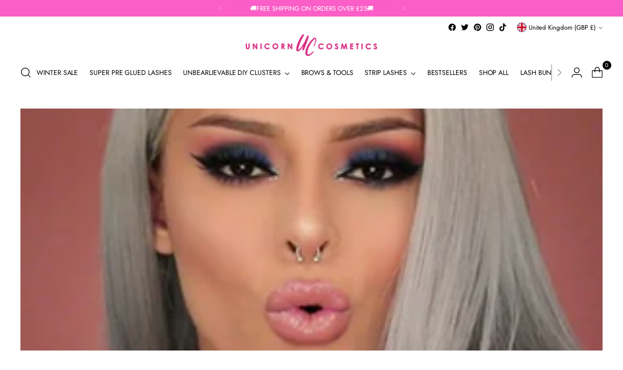

--- FILE ---
content_type: text/html; charset=utf-8
request_url: https://www.unicornlashes.co.uk/apps/reviews/articles?url=https:/www.unicornlashes.co.uk/blogs/watch-it/isabel-bedoya
body_size: 167
content:
[  { "@context":"http://schema.org", "@type":"BlogPosting", "@id": "https://unicorncosmetics.com/blogs/watch-it/isabel-bedoya#article_sp_schemaplus",   "author":   { "@type": "Person",   "name": "melissa wilson",  "description": "", "email": "customercare@unicorncosmetics.com",      "url": "https:\/\/unicorncosmetics.com\/search?type=article\u0026q=melissa+wilson"  }  ,   "creator":   { "@type": "Person",   "name": "melissa wilson",  "description": "", "email": "customercare@unicorncosmetics.com",      "url": "https:\/\/unicorncosmetics.com\/search?type=article\u0026q=melissa+wilson"  }  ,  "articleBody": "", "comment": [  ], "commentCount": " 0", "dateCreated":"2017-08-03T14:12:27Z", "dateModified":"2017-12-18T13:36:45Z", "datePublished":"2017-08-03T14:12:00Z",  "description":"wlyuWCGzikQ",  "headline":"Isabel Bedoya",  "image": { "@type":"ImageObject", "width":"355", "height":"369",  "url":"https://www.unicornlashes.co.uk/cdn/shop/articles/b1_58ec08b4-34d8-453e-888b-dd5b94692d8b.png?v=1501765947&width=500"  },  "keywords": [  ], "mainEntityOfPage": { "@type": "WebPage", "@id": "https://unicorncosmetics.com/blogs/watch-it/isabel-bedoya#webpage_sp_schemaplus" }, "publisher": { "@type": "Organization",  "name": "Unicorn Cosmetics" },   "thumbnailUrl": "https://www.unicornlashes.co.uk/cdn/shop/articles/b1_58ec08b4-34d8-453e-888b-dd5b94692d8b.png?v=1501765947&width=200",   "url":"https://unicorncosmetics.com/blogs/watch-it/isabel-bedoya" }      ,{ "@context": "http://schema.org", "@type": "BreadcrumbList", "name": "Unicorn Cosmetics Breadcrumbs Schema by SchemaPlus", "itemListElement": [ { "@type": "ListItem", "position": 1, "item": { "@id": "https://unicorncosmetics.com/blogs/watch-it", "name": "Watch it" } }, { "@type": "ListItem", "position": 2, "item": { "@id": "https://unicorncosmetics.com/blogs/watch-it/isabel-bedoya", "name": "Isabel Bedoya" } } ] }  ]

--- FILE ---
content_type: text/css
request_url: https://www.unicornlashes.co.uk/cdn/shop/t/121/assets/custom.css?v=177695105898135892011766942033
body_size: 2094
content:
.cusotmbtfont{font-family:JFAutumnFair;font-family:quicksandregular;font-family:JFWinterFair;font-family:MindBlowingBold-Bold;font-family:BlackDiamond;font-family:LauraHellaw;font-family:KGHAPPY;font-family:Mega-Fresh;font-weight:lighter}.fs-heading-3-base{font-family:mega-fresh;text-transform:none;font-weight:500;font-size:46px}.featured-collection-slider__meta.carousel__navigation-wrapper{display:block}h2.newsletter__block-content-heading.ff-heading.fs-heading-2-base.section-blocks__heading{font-family:quicksandregular;font-weight:100;font-size:35px}.newsletter__inner{padding:20px}.newsletter__signup-button button.btn.btn--overlay.btn--full.btn--primary{color:#fff}.newsletter__signup-button .btn.btn--primary.btn--overlay:before{background-color:#000;color:#fff}.nps-submission-modal{display:none!important}h2.rich-text__heading.ff-heading.fs-heading-3-base.section-blocks__heading{font-weight:lighter}.stamped-header-title{font-family:Mega-Fresh;font-weight:lighter;font-size:45px!important}.product-rating__stars svg{fill:#ffd200!important;color:#ffd200!important}h2.rich-text__heading.ff-heading.fs-heading-3-base.section-blocks__heading,h2.recommended-products__heading.ff-heading.fs-heading-3-base.section-introduction__heading{font-size:4em}.cbb-frequently-bought-container.cbb-desktop-view{max-width:1400px;margin:0 auto}.product-item__text span.stamped-badge-caption{font-size:13px}.quick-product--left .product__media-item{max-height:400px;overflow:scroll}.product__color-swatches--inner button{width:auto!important;padding:0 7px}.product__meta .product__policies.rte,.product__meta .store-availability-container__wrapper{display:none}.easylockdown-content{min-height:800px}.embedsocial-hashtag{background:#ffb7ea}video::-webkit-media-controls-panel,video::-webkit-media-controls,video::-webkit-media-controls-overlay-play-button{opacity:0;pointer-events:none;transition:opacity .3s}video::-moz-media-controls{opacity:0;transition:opacity .3s}.video__video.video:hover video::-moz-media-controls{opacity:1}video::-ms-media-controls{opacity:0;transition:opacity .3s}.video__video-wrapper.video-wrapper:hover video::-ms-media-controls{opacity:1}.template-index #shopify-section-template--24781513785719__e7e95b40-92d2-4f26-a7f1-d894f8896ca1 .section .shopnow{font-family:Futura,sans-serif!important;background:#ffb7ea;text-align:center;color:#fff;font-size:30px;text-transform:uppercase;padding:20px 10px;letter-spacing:4px}.template-index #shopify-section-template--24781513785719__1655855558c1ac2348 h2.featured-collection-slider__heading{color:#fb5ec6;font-size:70px;text-align:center}.template-index .featured-collection-slider__navigation-list{width:100%;gap:20px}.template-index .featured-collection-slider__navigation-list li{width:32.3%;margin:0}.template-index .featured-collection-slider__navigation-list li button{width:100%;background:#dcbaf7;border:none;padding:10px}.template-index .featured-collection-slider__navigation-list li button span.ff-heading{font-size:30px;text-transform:uppercase;font-family:Futura,sans-serif!important;color:#fff;letter-spacing:2px;font-weight:300}.template-index .featured-collection-slider__navigation-list-item.selected .indicator,.featured-collection-slider__navigation-list-item .indicator{display:none;margin:0}.template-index .carousel__navigation-buttons{position:absolute;top:50%;transform:translateY(-50%);z-index:9;width:93%;justify-content:space-between}.template-index .carousel__navigation-buttons .carousel__navigation-button{background:#dcbaf7;padding:16px;color:#fff;border-radius:50%}.template-index .product-item__meta p.product-item__price{background:#ffb8ec;border-radius:4px;font-weight:700}.template-index .product-item--border-on-hover .product-item__inner .product-item__hover-container{border:1px solid transparent!important}.template-index #shopify-section-template--24781513785719__video_tMxXNc .video.section{margin-top:40px;max-width:100%!important;padding:0!important}.template-index .play-button-block__inner{background:#ff00a8;border:2px solid #fff;position:absolute;top:100px;left:0}.template-index .home-first-hero .image-hero__text-container-heading{color:#473142;font-size:32px;font-family:Futura,sans-serif!important;text-transform:uppercase;font-weight:bolder;letter-spacing:2px;text-shadow:1px 2px #7a10566b}.home-first-hero-44 h2.image-hero__text-container-heading.ff-heading.fs-heading-display-3.section-blocks__heading{color:#473142;font-size:30px;font-family:Futura,sans-serif!important;text-transform:uppercase;font-weight:bolder;letter-spacing:2px;text-shadow:1px 2px #7a10566b}.template-index .home-first-hero .image-hero__text-container-accent{color:#473142}.template-index .home-first-hero .image-hero__image img{width:auto}.template-index .home-first-hero .image-hero__text-container-accent{font-size:23px;margin-top:18px}.image-hero.home-first-hero .image-hero__text-container{max-width:700px;margin-right:75px}.home-first-hero-44 p.image-hero__text-container-accent.fs-accent.section-blocks__accent{font-size:23px;margin-top:18px;color:#473142}.template-index .home-first-hero img.image__img{width:85%;padding-left:12%}.template-index .home-first-hero .image-hero__text-container-wrapper{margin-right:45px}#shopify-section-template--24781513785719__image_hero_Tp3NFA .home-first-hero img.image__img{width:100%;padding-left:0}.template-index .section .shopnow{font-family:Futura,sans-serif!important;background:#ffb7ea;text-align:center;color:#fff;font-size:30px;text-transform:uppercase;padding:13px;letter-spacing:4px}.template-index #shopify-section-template--24781513785719__16548772614c49ba39 h2.featured-collection-slider__heading{color:#fb5ec6;font-size:70px;text-align:center}.template-index #shopify-section-template--24781513785719__image_with_text_split_wkFEhM .image-with-text-split__inner{max-width:1440px;padding-left:20px;padding-right:20px}.template-index #shopify-section-template--24781513785719__image_with_text_split_wkFEhM .image-with-text-split__text-container{text-align:right}.template-index #shopify-section-template--24781513785719__image_with_text_split_wkFEhM .image-with-text-split__text-container-inner h2:first-child{color:#473142;font-size:32px;font-family:Futura,sans-serif!important;text-transform:uppercase;letter-spacing:2px;text-shadow:1px 2px #7a10566b}.template-index #shopify-section-template--24781513785719__image_with_text_split_wkFEhM .image-with-text-split__text-container-inner h2:nth-child(2){color:#392034;font-size:20px;font-family:Futura,sans-serif!important;text-transform:uppercase;font-weight:400}.template-index #shopify-section-template--24781513785719__image_with_text_split_wkFEhM .image-with-text-split__text-container-inner .ff-body p{color:#212020;font-size:16px}.template-index #shopify-section-template--24781513785719__image_with_text_split_wkFEhM .image-with-text-split__text-container-inner h2:last-child{color:#392034;font-family:Futura,sans-serif!important;font-size:16px;text-transform:uppercase;max-width:298px;font-weight:400;margin-left:auto}#shopify-section-template--24781513785719__custom_liquid_bLxdPJ .es-widget-header-details-title p{color:#fb5ec6!important;font-size:70px!important;text-align:center!important;font-family:mega-fresh!important}#shopify-section-template--24781513785719__fd17d74f-8b95-483c-a300-e7ccf5996932 .gallery-carousel,#shopify-section-template--24781513785719__rich_text_NcYMQL .rich-text.animation.animation--rich-text{width:100%;max-width:100%}#shopify-section-template--24781513785719__rich_text_NcYMQL .rich-text.animation.animation--rich-text{padding-bottom:0;padding-top:60px}#shopify-section-template--24781513785719__rich_text_NcYMQL .rich-text.animation.animation--rich-text .ff-subheading{font-family:Futura,sans-serif!important;font-size:28px;color:#392034;font-weight:800;letter-spacing:4px;padding-right:1%;text-shadow:1px 2px rgba(134,94,164,.3)}#shopify-section-template--24781513785719__custom_liquid_bLxdPJ{margin-bottom:-40px}#shopify-section-template--24781513785719__multi_column_pDDLAE h2.fs-heading-3-base{color:#fb5ec6!important;font-size:150px;text-align:center!important;font-family:mega-fresh!important;letter-spacing:2px;text-shadow:-6px -2px #d4a6f2,0px 1px #d4a6f2;transform:translateY(-9px) rotate(-3deg);margin-top:-2%;margin-bottom:-2%}#shopify-section-template--24781513785719__image_hero_PfXrci{background:#eee0f7}.section.section--divider-solid:before{border:none!important;box-shadow:none!important}#shopify-section-template--24781513785719__multi_column_pDDLAE .multi-column__grid-item-icon-wrapper{min-height:60px}#shopify-section-template--24781513785719__multi_column_pDDLAE .multi-column__subheading p{font-family:Futura,sans-serif!important;font-size:28px;color:#392034;font-weight:800;letter-spacing:4px;text-transform:uppercase;padding-right:2%;margin-top:-13px;text-shadow:1px 2px rgba(134,94,164,.3)}.featured-collection-slider__inner .fs-heading-4-base{font-family:Futura;text-transform:uppercase}@media (max-width: 1100px){.image-hero.home-first-hero .image-hero__text-container{margin-right:0}}@media (max-width:1280px){.template-index .featured-collection-slider__navigation-list li{width:32.1%}}@media only screen and (min-width: 768px) and (max-width: 1024px){#shopify-section-template--24781513785719__multi_column_pDDLAE .multi-column__subheading p{font-size:22px;letter-spacing:2px;padding-right:8%}.template-index #shopify-section-template--24781513785719__multi_column_pDDLAE h2.fs-heading-3-base{font-size:105px;text-shadow:-4px -2px #d4a6f2,0px 1px #d4a6f2;margin-top:-3%}#shopify-section-template--24781513785719__rich_text_NcYMQL .rich-text.animation.animation--rich-text .ff-subheading{font-size:22px;letter-spacing:3px;padding-right:1%}}.template-index .product-item p.product-item__price{margin-top:auto}.template-index .product-item .product-item__text.ta-c{display:flex;flex-direction:column;justify-content:space-between;height:100%}.template-index .product-item .product-info{flex-grow:1;display:flex;flex-direction:column;justify-content:space-between;min-height:80px}#shopify-section-template--24781513785719__image_hero_9qCfUC .section-blocks__mobile_img.flutter img{display:none}@media (max-width: 767px){.ff-body.product-item__product-title.fs-product-card-title{display:-webkit-box;-webkit-line-clamp:2;-webkit-box-orient:vertical;overflow:hidden;text-overflow:ellipsis}.featured-collection-slider__inner .fs-heading-4-base{font-size:16px}.template-index #shopify-section-template--24781513785719__image_with_text_split_wkFEhM .image-with-text-split__text-container-inner h2:first-child{font-size:25px}#shopify-section-template--24781513785719__multi_column_pDDLAE{margin-bottom:-8%}.template-index #shopify-section-template--24781513785719__rich_text_NcYMQL .rich-text__subheading.ff-subheading.fs-heading-5-base.section-blocks__subheading{margin-top:-4%}#shopify-section-template--24781513785719__image_hero_PfXrci .image-hero__image.image-hero__image--mobile{margin-top:-5%}.template-index #shopify-section-template--24781513785719__multi_column_pDDLAE h2.fs-heading-3-base{font-size:48px;margin-top:-6%;margin-bottom:-5%}.template-index #shopify-section-template--24781513785719__image_hero_9qCfUC{margin-top:-16px;margin-bottom:0}.template-index #shopify-section-template--24781513785719__video_MRXXWg{margin-top:-27px}.template-index #shopify-section-template--24781513785719__video_tMxXNc{margin-top:-32px}.template-index #shopify-section-template--24781513785719__image_with_text_split_wkFEhM{padding:0;margin-top:0;margin-bottom:-8px}.template-index #shopify-section-template--24781513785719__image_with_text_split_wkFEhM .image-with-text-split__text-container{padding-top:0;margin-top:-4px}.template-index #shopify-section-template--24781513785719__image_with_text_split_wkFEhM .image-with-text-split__inner{padding-bottom:0}.template-index #shopify-section-template--24781513785719__custom_liquid_bLxdPJ .section{margin-bottom:-40px}.template-index #shopify-section-template--24781513785719__1655855558c1ac2348{margin-bottom:-22px}.template-index #shopify-section-template--24781513785719__video_MRXXWg .video__inner:after,.template-index #shopify-section-template--24781513785719__video_tMxXNc .video__inner:after{left:-45px;width:120%}.template-index .product-item__inner p.product-item__price{padding:0}.multi-column__grid-item-icon-wrapper+.multi-column__grid-item-text-container{text-align:center}#shopify-section-template--24781513785719__multi_column_pDDLAE .multi-column__grid-item-icon-wrapper{display:flex;justify-content:center;margin-bottom:-8%}#shopify-section-template--24781513785719__multi_column_pDDLAE .image.multi-column__grid-item-icon.animation--lazy-load.loaded .image__img{width:75%}.product-item__price{display:flex;flex-direction:column;justify-content:center;min-height:48px;text-align:center}.product-item__price .t-subdued{display:block;*/ font-size: .9em;color:#888}#shopify-section-template--24781513785719__image_hero_9qCfUC .image-hero__image-container{display:none}#shopify-section-template--24781513785719__image_hero_9qCfUC .section-blocks__mobile_img.flutter img{padding:0 40px;display:block;width:85%;margin-top:30px}.template-index .home-first-hero .image-hero__text-container-accent{font-size:20px}.image-with-text-split__inner{display:flex;flex-direction:column-reverse}.image-with-text-split__text-container{margin-bottom:27px}.image-with-text-split__image-container{width:85%}.template-index .home-first-hero .image-hero__text-container-heading{font-size:25px}.video__video.video{height:400px}#shopify-section-template--24781513785719__image_hero_9qCfUC .home-first-hero .image-hero__text-container-wrapper,.image-hero.home-first-hero .image-hero__text-container{margin-right:0}.template-index .product-item .product-info{min-height:100px}.template-index #shopify-section-template--24781513785719__image_hero_9qCfUC .image-hero__inner{padding:0}.template-index #shopify-section-template--24781513785719__image_hero_9qCfUC .home-first-hero .image-hero__text-container-wrapper{padding:20px 0}#shopify-section-template--24781513785719__multi_column_pDDLAE h2.fs-heading-3-base{text-shadow:-2px -2px #d4a6f2,0px 1px #d4a6f2}#shopify-section-template--24781513785719__multi_column_pDDLAE .multi-column__subheading p{font-family:Futura,sans-serif!important;font-size:13px;color:#392034;font-weight:800;letter-spacing:1px;padding-right:0%;margin-top:0;text-shadow:0px 2px rgba(134,94,164,.3)}#shopify-section-template--24781513785719__rich_text_NcYMQL .rich-text.animation.animation--rich-text .ff-subheading{font-family:Futura,sans-serif!important;font-size:13px;color:#392034;font-weight:800;letter-spacing:1px;padding-right:1%;text-shadow:0px 2px rgba(134,94,164,.3)}}#shopify-section-template--24781513785719__image_hero_9qCfUC .image-hero__inner{max-width:1600px;margin:0 auto;padding:80px 40px}#shopify-section-template--24781513785719__image_with_text_split_wkFEhM{max-width:970px;margin:0 auto -12px;padding:30px 0}#shopify-section-template--24781513785719__image_with_text_split_wkFEhM .image-with-text-split__text-container{padding:0}#shopify-section-template--24781513785719__image_hero_9qCfUC .home-first-hero img.image__img{width:60%}#shopify-section-template--24781513785719__image_hero_9qCfUC .home-first-hero .image-hero__text-container-wrapper{margin-right:40px;padding:80px 108px}#shopify-section-template--24781513785719__image_with_text_split_wkFEhM .image-with-text-split__inner{padding-top:40px;padding-bottom:20px}#shopify-section-template--24781513785719__image_hero_9qCfUC{padding-top:0;padding-bottom:0;margin-top:-50px;margin-bottom:-50px}#shopify-section-template--24781513785719__video_tMxXNc{margin-top:14px}#shopify-section-template--24781513785719__image_with_text_split_wkFEhM .image-with-text-split__text-container p a{background:#ffb8ec;border-radius:4px;font-weight:500;padding:13px 20px;text-decoration:none;font-size:17px}@media (min-width: 960px){#shopify-section-template--24781513785719__image_with_text_split_wkFEhM .image-with-text-split__image-container{width:45%}}#shopify-section-template--24781513785719__image_hero_9qCfUC .image-hero__text-container-text a{background:#ffb8ec;border-radius:4px;font-weight:500;padding:13px 20px;text-decoration:none}#shopify-section-template--24781513785719__image_with_text_split_wkFEhM .image-with-text-split__text-container-text:last-child p{font-size:20px!important;text-transform:uppercase;color:#392034!important}section .video.video--has-video{margin-top:40px;max-width:100%!important;padding:0!important}.header__links-list.fs-navigation-base li a{font-size:14px}#shopify-section-template--24781513785719__16548772614c49ba39{margin-bottom:15px}.template-index .product-item__swatch-count{display:none}#shopify-section-template--24781513785719__rich_text_NcYMQL .rich-text__subheading.ff-subheading.fs-heading-5-base.section-blocks__subheading{padding-top:3px}.video__inner:before{position:absolute;top:0;left:0;content:"";width:100%;height:100%;background:#22141480;z-index:1}#shopify-section-template--24781513785719__video_tMxXNc .video__inner:after{position:absolute;top:0;left:0;content:"";width:100%;height:100%;background:url(/cdn/shop/files/vd_tx1.png?v=1747135398) no-repeat center center;background-size:100%;z-index:2}#shopify-section-template--24781513785719__video_MRXXWg .video__inner:after{position:absolute;top:0;left:0;content:"";width:100%;height:100%;background:url(/cdn/shop/files/vd_tx2.png?v=1747135398) no-repeat center center;background-size:100%;z-index:2}#shopify-section-template--24781513785719__custom_liquid_bLxdPJ .section{max-width:100%;padding-left:0;padding-right:0}#shopify-section-template--24781513785719__image_with_text_split_wkFEhM .section-blocks__mobile_img{display:none}@media (max-width:767px){#shopify-section-template--24781513785719__image_with_text_split_wkFEhM .image-with-text-split__image-container{display:none}#shopify-section-template--24781513785719__image_with_text_split_wkFEhM .section-blocks__mobile_img{display:block}}
/*# sourceMappingURL=/cdn/shop/t/121/assets/custom.css.map?v=177695105898135892011766942033 */


--- FILE ---
content_type: text/css
request_url: https://www.unicornlashes.co.uk/cdn/shop/t/121/assets/custombtfont.css?v=112028648788367709941766942033
body_size: 676886
content:
/** Shopify CDN: Minification failed

Line 16:30 Expected identifier but found whitespace
Line 111:22 Expected identifier but found whitespace
Line 136:16 Expected identifier but found whitespace
Line 238:35 Expected identifier but found whitespace
Line 242:35 Expected identifier but found whitespace
Line 246:35 Expected identifier but found whitespace
Line 250:35 Expected identifier but found whitespace
Line 266:52 Expected identifier but found whitespace
Line 284:52 Expected identifier but found whitespace
Line 318:29 Expected identifier but found whitespace
... and 76 more hidden warnings

**/
iframe#facebook-jssdk-iframe : empty {
  display : none
}
/* @font-face {
  font-family : quicksandregular;
  src : url(quicksand-regular-webfont.eot);
  src : url(quicksand-regular-webfont.eot?#iefix) format("embedded-opentype"), url(quicksand-regular-webfont.woff2) format("woff2"), url(quicksand-regular-webfont.woff) format("woff"), url(quicksand-regular-webfont.svg#quicksandregular) format("svg");
  font-weight : 400;
  font-style : normal
}
@font-face {
  font-family : quicksandbold;
  src : url(quicksand-bold-webfont.eot);
  src : url(quicksand-bold-webfont.eot?#iefix) format("embedded-opentype"), url(quicksand-bold-webfont.woff2) format("woff2"), url(quicksand-bold-webfont.woff) format("woff"), url(quicksand-bold-webfont.svg#quicksandbold) format("svg");
  font-weight : 400;
  font-style : normal
}
@font-face {
  font-family : Quicksand-Medium;
  src : url(Quicksand-Medium.eot?#iefix) format("embedded-opentype"), url(Quicksand-Medium.woff) format("woff"), url(Quicksand-Medium.ttf) format("truetype"), url(Quicksand-Medium.svg#Quicksand-Medium) format("svg");
  font-weight : 400;
  font-style : normal
}
@font-face {
  font-family : JFAutumnFair;
  src : url(JFAutumnFair.eot?#iefix) format("embedded-opentype"), url(JFAutumnFair.woff) format("woff"), url(JFAutumnFair.ttf) format("truetype"), url(JFAutumnFair.svg#JFAutumnFair) format("svg");
  font-weight : 400;
  font-style : normal
}
@font-face {
  font-family : JFWinterFair;
  src : url(JFWinterFair.eot?#iefix) format("embedded-opentype"), url(JFWinterFair.woff) format("woff"), url(JFWinterFair.ttf) format("truetype"), url(JFWinterFair.svg#JFWinterFair) format("svg");
  font-weight : 400;
  font-style : normal
}
@font-face {
  font-family : JFSpringFair;
  src : url(JFSpringFair.eot?#iefix) format("embedded-opentype"), url(JFSpringFair.woff) format("woff"), url(JFSpringFair.ttf) format("truetype"), url(JFSpringFair.svg#JFSpringFair) format("svg");
  font-weight : 400;
  font-style : normal
}
@font-face {
  font-family : MindBlowingBold-Bold;
  src : url(MindBlowingBold-Bold.eot?#iefix) format("embedded-opentype"), url(MindBlowingBold-Bold.woff) format("woff"), url(MindBlowingBold-Bold.ttf) format("truetype"), url(MindBlowingBold-Bold.svg#MindBlowingBold-Bold) format("svg");
  font-weight : 400;
  font-style : normal
}
@font-face {
  font-family : BlackDiamond;
  src : url(BlackDiamond.eot?#iefix) format("embedded-opentype"), url(BlackDiamond.woff) format("woff"), url(BlackDiamond.ttf) format("truetype"), url(BlackDiamond.svg#BlackDiamond) format("svg");
  font-weight : 400;
  font-style : normal
}
@font-face {
  font-family : aliensandcows;
  src : url(aliensandcows.eot?#iefix) format("embedded-opentype"), url(aliensandcows.woff) format("woff"), url(aliensandcows.ttf) format("truetype"), url(aliensandcows.svg#aliensandcows) format("svg");
  font-weight : 400;
  font-style : normal
}
@font-face {
  font-family : LauraHellaw;
  src : url(LauraHellaw.eot?#iefix) format("embedded-opentype"), url(LauraHellaw.woff) format("woff"), url(LauraHellaw.ttf) format("truetype"), url(LauraHellaw.svg#LauraHellaw) format("svg");
  font-weight : 400;
  font-style : normal
}
@font-face {
  font-family : Roundabout-Regular;
  src : url(Roundabout-Regular.eot?#iefix) format("embedded-opentype"), url(Roundabout-Regular.woff) format("woff"), url(Roundabout-Regular.ttf) format("truetype"), url(Roundabout-Regular.svg#Roundabout-Regular) format("svg");
  font-weight : 400;
  font-style : normal
}
@font-face {
  font-family : KGHAPPY;
  src : url(KGHAPPY.eot?#iefix) format("embedded-opentype"), url(KGHAPPY.woff) format("woff"), url(KGHAPPY.ttf) format("truetype"), url(KGHAPPY.svg#KGHAPPY) format("svg");
  font-weight : 400;
  font-style : normal
}
@font-face {
  font-family : Raleway-SemiBold;
  src : url(Raleway-SemiBold.eot?#iefix) format("embedded-opentype"), url(Raleway-SemiBold.woff) format("woff"), url(Raleway-SemiBold.ttf) format("truetype"), url(Raleway-SemiBold.svg#Raleway-SemiBold) format("svg");
  font-weight : 400;
  font-style : normal
} */


@font-face {
  font-family : Mega-Fresh;
  /* src : url(mega_fresh-webfont.eot); */
  src : url(mega_fresh-webfont.eot?#iefix) format("embedded-opentype"), url(mega_fresh-webfont.woff2) format("woff2"), url(mega_fresh-webfont.woff) format("woff"), url(Megafresh.ttf) format("truetype");
  font-weight : 400;
  font-style : normal
}
/* body {
  font-weight : 500
} */
  header.coverheader : before {
  content : "";
  width : 100%;
  height : 66.1%;
  position : absolute;
  top : 0
}
.copy_right_div>img {
  max-width : 50px!important
}
.coverheader {
  background : none
}
.scrollheader .nav-container #main-nav>li.active_menu>a {
  color : #ef4579!important
}
.spr-review, .spr-form {
  border : 0!important
}
#cart_div li {
  display : inline-block;
  float : right;
  margin : 0 14px;
  position : relative
}
  #cart_div>li : last-child {
  margin-right : 0
}
#cart_div li.search_icon {
  margin-left : 0!important
}
.account-icon img {
  display : block;
  margin : 0 auto
}
.account-icon li span, .account-icon select#currencies {
  font-size : 14px;
  font-weight : 400;
  position : relative
}
p.CartCount {
  color : #000;
  font-size : 9px;
  left : 0;
  position : absolute;
  right : 0;
  top : 5px
}
#logo img {
  padding : 15px 0;
  position : relative;
  top : 0;
  vertical-align : middle
}
#logo img {
  z-index : 1
}
.account-icon {
  align-items : flex-end;
  display : flex;
  float : right;
  justify-content : flex-end;
  padding : 24px 0 0
}
ul#main-nav {
  padding : 27px 0 0
}
footer {
  float : left;
  width : 100%
}
.delivery_info p {
  letter-spacing : 1px;
  line-height : 25px;
  max-width : 234px;
  margin-top : 27px
}
.copy_right_div {
  border-top : #c9c9c9 solid 1px;
  float : left;
  width : 100%;
  text-align : center;
  padding : 13px 0 0
}
.join_the_gang {
  background-color : #c9ff00;
  background-image : none!important
}
.join_the_gang {
  float : left;
  width : 100%;
  padding : 0 0 17px
}
.join_gang_img {
  text-align : center;
  display : block;
  margin : 0 auto
}
.join_the_gang h2 {
  text-align : center;
  font-size : 14px;
  letter-spacing : 0px;
  color : #000;
  padding : 3px 0 13px
}
.join_the_gang #contact_form div {
  display : flex;
  margin : 0 auto;
  max-width : 534px;
  width : 100%
}
.join_the_gang #newsletter_text {
  height : 48px;
  color : #000;
  font-size : 12px;
  appearance : none;-webkit-appearance : none;
  letter-spacing : .5px;
  text-transform : capitalize
}
.join_the_gang #newsletter_submit {
  height : 48px;
  width : 84px;
  background : #fff;
  border : 0;
  appearance : none;-webkit-appearance : none;
  padding : 0
}
  .join_the_gang #newsletter_text : :-webkit-input-placeholder {
  color : #000;
  opacity : 1
}
  .join_the_gang #newsletter_text : :-moz-placeholder {
  color : #000;
  opacity : 1
}
  .join_the_gang #newsletter_text : -ms-input-placeholder {
  color : #000;
  opacity : 1
}
  .join_the_gang #newsletter_text : -moz-placeholder {
  color : #000;
  opacity : 1
}
.mailing-list-footer {
  position : relative
}
.newsletter_smile {
  float : right;
  position : absolute;
  right : 0;
  top : 64px
}
#product-photos .bx-wrapper .bx-controls-direction a {
  position : static
}
  #product-photos .bx-controls-direction a.bx-next : after {
  background : #0000 url(right_arrow1.svg?v=123) no-repeat scroll 0 0 / 18px auto;
  color : #000;
  content : "\f107";
  font-family : FontAwesome;
  font-size : 0;
  height : 32px;
  line-height : 32px;
  position : absolute;
  right : -30px;
  text-align : center;
  top : 50%;
  transform : translateY(-50%);
  left : auto;
  margin : 0!important;
  width : 32px;
  background-position : right 0
}
  #product-photos .bx-controls-direction a.bx-prev : after {
  background-position : left 0;
  background : #0000 url(left_arrow1.svg?v=123) no-repeat scroll 0 0 / 18px auto;
  color : #000;
  content : "\f107";
  font-family : FontAwesome;
  font-size : 0;
  height : 32px;
  line-height : 32px;
  position : absolute;
  left : -31px;
  text-align : center;
  margin : 0!important;
  top : 50%;
  transform : translateY(-50%);
  width : 32px
}
#thumbnail-gallery .slide {
  align-items : center;
  display : flex;
  justify-content : center;
  margin : 0 10px
}
#thumbnail-gallery .active {
  background : none
}
#thumbnail-gallery .slide .clicker-thumb {
  width : 88px;-webkit-transform : scale(.5);-ms-transform : scale(.5);
  transform : scale(.5);-webkit-transition : -webkit-transform .2s ease;
  transition : transform .2s ease
}
.additional-checkout-button {
  max-width : 96%!important
}
  #thumbnail-gallery .slide : hover .clicker-thumb {
  -webkit-transform : scale(1);-ms-transform : scale(1);
  transform : scale(1)
}
#thumbnail-gallery .clicker-thumb.active {
  -webkit-transform : scale(1) !;-ms-transform : scale(1);
  transform : scale(1)
}
#thumbnail-gallery .bx-wrapper .bx-controls-direction a.disabled {
  display : inline-block
}
.product-quick-view #thumbnail-gallery {
  padding : 15px 25px 0
}
.product-quick-view .bx-wrapper .bx-controls-direction a {
  position : static
}
  .product-quick-view .bx-controls-direction a.bx-next : after {
  background : #0000 url(right_arrow1.svg?v=123) no-repeat scroll 0 0 / 18px auto;
  color : #000;
  content : "\f107";
  font-family : FontAwesome;
  font-size : 0;
  height : 32px;
  line-height : 32px;
  position : absolute;
  right : -20px;
  background-position : right 0;
  text-align : center;
  top : 50%;
  transform : translateY(-50%);
  left : auto;
  margin : 0!important;
  width : 32px
}
  .product-quick-view .bx-controls-direction a.bx-prev : after {
  background : #0000 url(left_arrow1.svg?v=123) no-repeat scroll 0 0 / 18px auto;
  color : #000;
  content : "\f107";
  font-family : FontAwesome;
  font-size : 0;
  height : 32px;
  line-height : 32px;
  position : absolute;
  left : -20px;
  background-position : left 0;
  text-align : center;
  margin : 0!important;
  top : 50%;
  transform : translateY(-50%);
  width : 32px
}
  .swatch input : checked+label : after {
  background-image : url(hover-star.png);
  background-repeat : no-repeat;
  content : "";
  height : 47px;
  left : 1px;
  position : absolute;
  right : 0;
  top : 0;
  width : 48px;
  z-index : -1
}
.fancybox-opened .fancybox-skin {
  box-shadow : none
}
.video_product_popup iframe {
  position : absolute;
  top : 0
}
.product .fancybox-inner {
  overflow : hidden!important
}
.product-right-inner {
  float : right;
  width : 95%
}
.select.quick-view-popup-swatch {
  display : none
}
.product-quick-view #product-price {
  margin-bottom : 0
}
.product-quick-view .swatch {
  margin-top : 0
}
.product-quick-view p.view-full {
  margin-top : 0;
  padding : 12px 0 0
}
.bx-wrapper .bx-viewport {
  margin-top : 20px
}
.product-quick-view #thumbnail-gallery .slide .clicker-thumb {
  width : 61px
}
.product-quick-view .main-product-image {
  float : left;
  width : 100%
}
.product-quick-view .product-photos {
  position : relative
}
.product-quick-popup {
  background : #fff
}
.product-quick-popup .fancybox-inner {
  overflow : visible!important
}
.product-quick-view .main-image-navigation .prev, .product-quick-view .main-image-navigation .next {
  width : 40px;
  height : 40px
}
.product-quick-view .main-image-navigation .prev {
  left : -20px
}
.product-quick-view .main-image-navigation .next {
  right : -20px
}
.product-quick-view .main-image-navigation .prev img, .product-quick-view .main-image-navigation .next img {
  width : 16px
}
.product-quick-view {
  overflow : visible
}
.product-quick-view .desc {
  padding-bottom : 20px
}
.featured-images-section-1_2 {
  text-align : center
}
.featured-images-section-1_2 .promo-inner {
  position : absolute;
  top : 50%;
  transform : translateY(-50%)
}
.featured-images-section-1_2 .promo-inner p {
  margin : 0;
  padding : 0
}
.featured-images-section-1_2 .top_image {
  padding : 15px 0
}
#promo-images {
  position : relative
}
.featured-images-section-1_2 {
  position : absolute;
  right : 0;
  width : 29.33%!important
}
.bannre_galley_caption {
  left : 0;
  margin : 10px auto 0;
  max-width : 100%;
  position : static;
  text-align : center;
  top : 0;
  width : 100%
}
.videoWrapper {
  height : 0;
  left : 11px;
  max-width : 100%;
  overflow : hidden;
  padding-bottom : 56.25%;
  position : relative;
  top : 145px;
  z-index : -1
}
.video_play_icon_play {
  background : #000 none repeat scroll 0 0;
  bottom : 0;
  cursor : pointer;
  height : 280px;
  left : -80px;
  margin : auto;
  position : absolute;
  right : 0;
  top : 70%;
  transform : translateY(-50%);
  opacity : 0;
  width : 370px
}
.video_main .homepage-promo {
  align-items : center;
  display : flex
}
.video_right {
  width : 95%;
  float : right
}
.video_content {
  padding : 25px 0;
  margin : 0
}
.video_content p {
  margin : 0;
  padding : 0
}
.featured-images-section-3 .bannre_galley_caption {
  left : 115px;
  max-width : 100%;
  text-align : left;
  width : 100%;
  top : 54%
}
.featured-images-section-3 .bannre_galley_caption>p {
  margin : 0;
  padding : 0 0 20px;
  text-align : center
}
.featured-images-section-3 .bannre_galley_caption .cta {
  margin : 0 auto;
  text-align : center
}
.featured-images-section-3 .bannre_galley_caption .cta a {
  text-transform : uppercase
}
.vs_img {
  bottom : 0;
  height : 132px;
  left : 0;
  margin : 0 auto;
  position : absolute;
  right : 0;
  top : 50%;
  transform : translateY(-50%);
  width : 132px
}
.bannre_galley_caption_title {
  text-transform : uppercase;
  color : #fff
}
.mobile_title {
  display : none
}
.mega_menu_title {
  display : table;
  width : 80%;
  position : relative
}
.megamenu .mega-stack li {
  padding : 5px 0
}
ul.megamenu li>ul.mega-stack {
  padding : 0 10px
}
  .megamenu .mega_drop_menu : nth-child(1) .mega_menu_title {
  background : #dfbcd5 none repeat scroll 0 0
}
  .megamenu .mega_drop_menu : nth-child(2) .mega_menu_title {
  background : #86fdfa none repeat scroll 0 0
}
  .megamenu .mega_drop_menu : nth-child(3) .mega_menu_title {
  background : #fbf0b7 none repeat scroll 0 0
}
ul#main-nav li.dropdown>a {
  position : relative
}
  ul#main-nav li.dropdown : hover>a : after {
  background : url(mega-arrow.svg) no-repeat 0 0;
  content : "";
  position : absolute;
  right : 0;
  top : 35px;
  width : 21px;
  height : 21px;
  margin : 0 auto;
  left : 0;
  z-index : 1
}
  .megamenu .mega_drop_menu : nth-child(1) .mega_menu_title : after {
  background : url(star.svg) no-repeat 0 0;
  content : "";
  position : absolute;
  right : -8px;
  top : -8px;
  width : 34px;
  height : 34px
}
.mega-image img {
  margin : 0;
  float : left
}
.mega_menu_right a {
  padding : 0!important
}
.mega_menu_left {
  width : 47%!important;
  margin : 0!important
}
.mega_menu_right {
  width : 51%!important;
  margin : 0!important
}
.mega-container {
  position : relative
}
  .mega-container : after {
  background : #0000 url(smile.svg) no-repeat scroll 0 0;
  content : "";
  height : 50px;
  left : -115px;
  margin : 0 auto;
  position : absolute;
  right : 0;
  top : 65px;
  width : 50px;
  background-size : 90% auto
}
.mega-container {
  float : right;
  left : 101px;
  margin : 41px auto 0;
  position : relative;
  width : 86%
}
  ul#main-nav li ul.megamenu li>ul.mega-stack li : hover {
  color : #ef4579!important
}
  .mega-stack li a : hover {
  color : #ef4579!important
}
.index .cta a {
  text-transform : uppercase
}
.index .page-wrap {
  position : relative;
  top : -95px
}
.index .scrollheader {
  z-index : inherit
}
.index .coverheader {
  z-index : 11
}
.index #logo img {
  z-index : 4
}
.featured-images-section-4 .promo-inner img {
  float : left;
  width : 100%
}
  ul#main-nav li.dropdown : hover>a : after {
  z-index : 4
}
.index ul.megamenu {
  z-index : 3
}
.index .account-icon {
  position : relative;
  z-index : 4
}
.stock_logo {
  list-style : outside none none
}
.stock_logo>li {
  display : inline-block;
  width : 32.33%
}
.stock_logo {
  display : inline-block;
  list-style : outside none none;
  text-align : center
}
.stockists-content-section {
  border-bottom : 1px solid #000000
}
.stockists-title h1 {
  margin-bottom : 30px;
  margin-top : 40px;
  letter-spacing : 0
}
.stockists-logo-section {
  margin-top : 70px
}
.stockists-content-section p {
  line-height : 24px
}
.newsletter-popup {
  left : 0!important;
  margin : 0 auto;
  right : 0
}
.newsletter-popup .fancybox-skin {
  background : none!important;
  border : 0px!important;
  padding : 0!important
}
.subscribe_popup_inner {
  position : relative;
  width : 100%;
  float : left
}
p.pop_add_3 {
  padding : 0!important;
  font-size : 11.43px!important;
  letter-spacing : .25px!important;
  line-height : 15px;
  max-width : 99%;
  margin : 0 auto!important
}
p.pop_add_3 a {
  text-decoration : underline
}
.popup_content_div {
  left : 36px;
  max-width : 510px;
  position : absolute;
  right : 0;
  margin : 0 auto;
  top : 50%;-ms-transform : translateY(-50%);-webkit-transform : translateY(-50%);-moz-transform : translateY(-50%);-o-transform : translateY(-50%);
  transform : translateY(-50%)
}
.popup_content_div>h3 {
  font-size : 18px;
  letter-spacing : .5px
}
.popup_content_div>p {
  font-size : 16px;
  letter-spacing : .5px;
  font-family : Quicksand-Medium;
  margin : 0;
  padding : 15px 0
}
.popup_content_div>p a {
  text-decoration : none
}
.popup_content_div input {
  border-radius : 0;-webkit-border-radius : 0;-moz-border-radius : 0;
  appearance : none;-webkit-appearance : none;
  height : 68px;
  line-height : 68px;
  border-right : 0;
  padding : 0 15px;
  text-align : left!important;
  color : #000!important;
  box-shadow : none!important;
  margin : 0;
  font-size : 14px;
  border : none
}
.popup_content_div #newsletter_submit {
  width : 77px;
  height : 68px;
  padding : 0;
  margin : 0;
  background : #8cdce4;
  appearance : none;-webkit-appearance : none
}
  .popup_content_div #newsletter_submit : hover {
  background : #e9c5f9
}
.popup_content_div #newsletter_submit>img {
  position : relative;
  top : 3px;
  width : 18px
}
.popup_content_div .newsletter_form_section {
  display : -webkit-box;
  display : -moz-box;
  display : -ms-flexbox;
  display : -webkit-flex;
  display : flex;
  max-width : 436px;
  margin : 0 auto;
  padding-bottom : 23px
}
  .popup_content_div input : :-webkit-input-placeholder {
  color : #000!important;
  opacity : 1!important
}
  .popup_content_div input : :-moz-placeholder {
  color : #000!important;
  opacity : 1!important
}
  .popup_content_div inpu : -ms-input-placeholder {
  color : #000!important;
  opacity : 1!important
}
  .popup_content_div input : -moz-placeholder {
  color : #000!important;
  opacity : 1!important
}
  .newsletter-popup .fancybox-close : before {
  display : none
}
.newsletter-popup .fancybox-close {
  background : url(cloased.svg) no-repeat 0 0;
  background-size : 26px 26px;
  width : 26px;
  height : 26px;
  right : 38px;
  top : 48px
}
#subscribe_popup {
  width : 492px
}
.guide_sub_menu {
  margin : 60px auto 70px;
  text-align : center;
  padding : 0
}
.guide_sub_menu li {
  display : inline-block;
  list-style : none;
  background : #e9c5f9;
  margin : 0 5px;
  border : 3px solid transparent
}
.guide_sub_menu li a {
  color : #fff;
  text-transform : uppercase;
  display : block;
  padding : 0 15px;
  font-size : 16.96px;
  height : 48px;
  line-height : 51px;
  width : 221px;
  letter-spacing : .5px
}
.guide_sub_menu li.ui-state-active {
  border : #e9c5f9 solid 3px;
  background : #fff
}
.guide_sub_menu li.ui-state-active a {
  color : #e9c5f9
}
.faq_accordion_comman h3 {
  text-align : left;
  border-bottom : 1px solid #000;
  font-size : 22px;
  margin : 0 0 22px;
  padding : 0 0 22px;
  outline : 0;
  cursor : pointer;
  position : relative
}
.faq_accordion_comman p {
  margin : 0;
  padding : 10px 0 20px
}
  .faq_accordion_comman h3 : after {
  background : #0000 url(faq_1.svg) no-repeat scroll right 0;
  content : "";
  height : 22px;
  position : absolute;
  right : 15px;
  top : 6px;
  width : 34px
}
  .faq_accordion_comman h3.arrow_second : after {
  background : #0000 url(faq_2.svg) no-repeat scroll right 0;
  content : "";
  height : 22px;
  position : absolute;
  right : 15px;
  top : 6px;
  width : 34px
}
#faq-guide {
  margin : 0
}
.flex-caption p.caption {
  font-family : quicksandbold
}
.bannre_galley_caption p {
  font-weight : 400;
  font-size : 16px;
  font-family : Quicksand-Medium, Helvetica, Arial, sans-serif
}
.mobile-logo {
  display : none
}
.video_blog .section_video iframe, .our-word-iframeDiv {
  position : absolute;
  top : 0;
  left : 0;
  right : 0
}
.our-word-article-content .play {
  cursor : pointer
}
.video_blog {
  position : relative
}
.watch-it-blog-dection {
  margin-bottom : 26px
}
  .watch-it-blog-dection .bx-controls-direction a.bx-prev : after {
  background : #0000 url(left_arrow.svg?v=123) no-repeat scroll 0 0;
  color : #000;
  content : "\f107";
  font-family : FontAwesome;
  font-size : 0;
  height : 42px;
  left : -40px;
  line-height : 32px;
  margin : 0;
  position : absolute;
  text-align : center;
  top : 50%;
  transform : translateY(-50%);
  width : 32px
}
  .watch-it-blog-dection .bx-controls-direction a.bx-next : after {
  background : #0000 url(right_arrow.svg?v=123) no-repeat scroll right 0;
  color : #000;
  content : "\f107";
  font-family : FontAwesome;
  font-size : 0;
  height : 42px;
  left : auto;
  line-height : 32px;
  margin : 0;
  position : absolute;
  right : -40px;
  text-align : center;
  top : 50%;
  transform : translateY(-50%);
  width : 32px
}
.watch-it-blog-dection .bx-wrapper .bx-controls-direction a {
  position : static
}
.watch-it-blog-dection .bx-controls-direction a {
  font-size : 0
}
.watch-it-blog-dection .bx-wrapper .bx-controls-direction a {
  width : 60px;
  height : 42px
}
.watch-it-blog-dection .blog_post_title {
  margin : 14px 0 3px
}
.watch-it-blog-dection .bx-wrapper {
  float : left;
  padding : 0;
  position : relative;
  width : 100%
}
.SaleProductTag {
  position : absolute;
  left : 15px;
  top : -1px;
  width : 100%
}
.newAndSaleProduct img {
  width : 41px
}
.newAndSaleProduct.newProTag {
  position : absolute;
  right : -16px;
  top : -30px;
  z-index : 9
}
.newAndSaleProduct.newProTag img {
  width : 92px
}
.drawer {
  background : #fbeff1;
  border : 0;
  padding-top : 41px;
  overflow : visible
}
.item_add_div>img {
  width : 172px
}
.drawer__header {
  border : 0 none;
  float : right;
  position : relative;
  width : 169px;
  margin-top : 62px
}
.cartTitle {
  font-size : 18px
}
.drawer-scroll-div {
  margin-top : 54px
}
.item_add_div {
  left : -85px;
  position : absolute;
  top : 26px
}
.drawer__header .table-cell {
  width : 66%
}
  .drawer__header : after {
  border-bottom : 7px solid #fff;
  bottom : 0;
  content : "";
  left : 0;
  position : absolute;
  right : 0;
  width : 100%
}
  .drawer__header : before {
  border-bottom : 7px solid #fff;
  bottom : -15px;
  content : "";
  left : 0;
  position : absolute;
  right : 0;
  width : 100%
}
.ajaxcart__product-name, .ajaxCartPrice {
  font-size : 12px;
  font-family : quicksandbold
}
.ajaxcart__product-meta {
  font-size : 12px;
  display : block
}
#CartDrawer .row {
  border-bottom : 1px solid #4c4647
}
#CartDrawer .ajaxcart__qty {
  background : #fff none repeat scroll 0 0;
  display : flex;
  height : 33px;
  align-items : center;
  overflow : hidden
}
#CartDrawer input.ajaxcart__qty-num {
  border : 0;
  border-radius : 0;
  outline : 0;
  font-size : 11.65px
}
#CartDrawer .ajaxcart__qty-adjust {
  color : #000!important
}
#CartDrawer .quantity-increment {
  height : 40px
}
#CartDrawer .ajax-cart-btn a {
  display : block;
  background : #addfe8;
  border : medium none;
  color : #fff;
  cursor : pointer;
  display : inline-block;
  font-weight : 400;
  line-height : normal;
  margin-bottom : 0;
  max-width : 100%;
  padding : 10px 0 0;
  height : 37px;
  text-decoration : none;
  text-transform : uppercase;
  transition : background .3s ease 0s, color .3s ease 0s;
  text-align : center;
  font-size : 12px;
  font-family : quicksandbold;
  width : 100%
}
  #CartDrawer .ajax-cart-btn a : hover {
  background : #e9c5f8
}
#CartDrawer .cart__checkout {
  font-size : 12px;
  font-family : quicksandbold;
  margin-bottom : 8px;
  padding : 0;
  height : 37px
}
#CartDrawer .ajaxcart__footer.row {
  border-bottom : 0px!important;
  border-top : #8f8789 solid 2px;
  padding : 20px 0 0
}
  #CartDrawer .ajaxcart__product : last-child .row {
  border : 0 none;
  padding-bottom : 0;
  margin-bottom : 0!important
}
.ajaxcart__inner {
  margin-bottom : 20px
}
.text-center.ajaxcart_checkoutText, .ajaxcart_subtotal, .ajaxcart_totalPrice {
  font-size : 12px
}
.drawer-scroll-div {
  margin-top : 54px;
  overflow-y : auto;
  overflow-x : hidden
}
  #footer-wrapper ul li a : hover {
  color : #ffb8d1
}
.coll_promotional_image.no-sidebar-img img {
  width : 100%
}
.cart-template {
  visibility : hidden
}
.collection_banner.noCollImag {
  padding-top : 30px
}
.video_tv {
  background : url(video-frame.png) no-repeat 0 0;
  width : 569px;
  height : 561px;
  position : relative
}
.video_tv.tv_overlap {
  background : url(/cdn/shop/files/v22.png?v=1501857246) no-repeat 0 0
}
.coverheader .header-gradient {
  display : none
}
.index .coverheader {
  box-shadow : none
}
.spr-container {
  border : 0px!important
}
.popup_content_div.thank_you_popup_content {
  text-align : center;
  left : 0
}
.popup_content_div.thank_you_popup_content h3 {
  padding-top : 46px;
  margin-bottom : 2px
}
.popup_content_div.thank_you_popup_content h1 {
  color : #fb99c6!important;
  margin : 0;
  padding : 0 0 10px
}
.popup_content_div.thank_you_popup_content p {
  padding-top : 10px
}
.thank_you_popup_content h3 {
  font-size : 28px;
  line-height : 36px;
  letter-spacing : 0;
  font-family : aliensandcows;
  font-weight : 400
}
.thank_you_popup_content h4 {
  font-size : 48px;
  line-height : 36px;
  letter-spacing : 0;
  font-family : LauraHellaw;
  font-weight : 400;
  margin-bottom : 11px
}
.thank_you_popup_content h1 {
  color : #fb99c6;
  font-size : 55px;
  line-height : normal;
  letter-spacing : 1px;
  font-family : Roundabout-Regular;
  font-weight : 400
}
.thank_you_popup_content p {
  font-size : 16px;
  line-height : normal;
  letter-spacing : 0;
  font-family : aliensandcows;
  font-weight : 400;
  padding : 0;
  padding-top : 0!important;
  padding-bottom : 40px
}
.thank_you_popup_content h5 {
  font-size : 7px;
  line-height : 10px;
  letter-spacing : .25px;
  font-family : Quicksand-Medium;
  font-weight : 400
}
.unicorn_papes_love {
  margin-bottom : 20px
}
.bc-sf-filter-option-block .bc-sf-filter-block-content .bc-sf-filter-option-range-amount {
  display : none
}
.sort_bar select {
  -webkit-appearance : none;
  max-width : none;
  padding-left : 5px;
  width : calc(100% + 20px);
  background : none!important;
  border-radius : 0;-webkit-border-radius : 0;-moz-border-radius : 0;
  height : 40px;
  color : #000;
  position : relative
}
.noUi-pips-horizontal {
  float : left!important;
  position : relative!important
}
  .sort_bar : before {
  background-color : #fff;
  background-image : url(downbar.png);
  background-position : center center;
  background-repeat : no-repeat;
  border-right : 1px solid #ccc;
  content : "";
  height : 38px;
  position : absolute;
  right : 0;
  top : 1px;
  width : 40px;
  z-index : 0
}
.sort_bar {
  overflow : hidden;
  position : relative;
  width : 100%
}
.video_button a {
  float : left;
  width : 49%;
  padding : 12px 0;
  text-align : center
}
.video_button a.video_readmore {
  float : right
}
.video_button.cta {
  margin-top : 10px
}
  .blog_textbar span : before {
  width : 100%;
  height : 2px;
  background : #000;
  top : 8px;
  position : absolute;
  content : ""
}
.blog_textbar span {
  position : relative
}
.single_article_div {
  margin-bottom : 15px
}
.coll_box .rainbow_icon {
  height : 36px;
  top : -7px
}
.product_wishlist {
  float : right;
  position : relative;
  top : 23px
}
.product_wishlist .wishlist_icon_collection {
  position : static!important
}
.crossselltitle {
  display : none
}
.cross-sell li {
  display : inline-block;
  float : none;
  margin : 0!important;
  padding : 0 13px!important;
  position : relative;
  vertical-align : text-top;
  width : 25%!important
}
.cross-sell li .producttitle {
  padding : 14px 0 0!important;
  width : 100%
}
#mobile_cross_sell, .sold_out_btn {
  display : none!important
}
.piggy_first>h2 {
  font-size : 36px;
  letter-spacing : 0;
  margin-bottom : 40px
}
.piggy_first>p {
  line-height : 24px;
  margin : 0;
  font-family : quicksandregular
}
.piggy_first {
  margin-top : 70px
}
.letus {
  float : left;
  width : 100%;
  position : relative;
  text-align : center
}
.letus_image>img {
  width : 495px
}
  .letus : before {
  border-bottom : 3px solid #94edf7;
  content : "";
  left : 0;
  position : absolute;
  top : 48px;
  width : 100%;
  z-index : 0
}
.letus_image {
  background : #fff none repeat scroll 0 0;
  display : table;
  margin : 0 auto;
  position : relative;
  padding : 0 10px
}
.shopbar {
  width : 33.33%;
  float : left;
  text-align : center
}
.shop_image>img {
  width : 136px
}
.letus-shop {
  margin-top : 40px
}
.shop-text>h2 {
  font-size : 21px;
  letter-spacing : 0;
  margin : 20px 0
}
.shop-text>p {
  font-family : quicksandregular;
  line-height : 24px;
  margin : 0 auto;
  padding : 0 10px;
  max-width : 320px
}
.gerbar>img {
  width : 437px
}
.piggy_cover {
  text-align : center;
  background : #fbeff1;
  padding : 40px 80px 0;
  margin-top : 100px;
  position : relative
}
.get_text>h2 {
  font-size : 16px;
  letter-spacing : 0;
  margin-top : 20px;
  line-height : 24px;
  margin-bottom : 50px
}
.lip {
  position : absolute;
  top : -84px;
  right : -20px
}
.lip>img {
  width : 270px
}
#piggybar li {
  display : inline-block
}
.level1 .pig_cover img, .sign_image.sign1>img {
  width : 69px
}
.level2 .pig_cover img, .sign_image.sign2>img {
  width : 64px
}
.level3 .pig_cover img, .sign_image.sign3>img {
  width : 106px
}
#piggybar li {
  float : left;
  width : 33.33%;
  list-style : none
}
#tabs-1, #tabs-2, #tabs-3 {
  float : left;
  width : 100%
}
#piggybar h2 {
  letter-spacing : 0;
  margin-top : 20px
}
#piggybar span {
  font-size : 21px;
  font-family : quicksandbold
}
.level1 span {
  color : #fb5ec6
}
.level2 span {
  color : #74e7ed
}
.level3 span {
  color : #fce15b
}
.pig_cover {
  min-height : 96px;
  display : flex;
  justify-content : center;
  align-items : center
}
#piggybar ul {
  margin : 0 0 30px;
  float : left;
  width : 100%;
  border-bottom : 3px solid #fb5ec6;
  padding-bottom : 50px
}
.sign_image>h2 {
  font-size : 24px
}
.sign_image>p {
  font-family : quicksandregular;
  margin : 14px 0 30px
}
.point {
  max-width : 860px;
  margin : 0 auto;
  background : #94edf7;
  height : 60px;
  display : flex;
  justify-content : center;
  position : relative
}
.point>h2 {
  color : #fff;
  margin : 0!important;
  padding : 18px 0
}
.star {
  position : absolute;
  left : 7px;
  top : -28px
}
#piggybar .place>ul {
  border : 0 none;
  float : none;
  margin : 40px auto 0;
  max-width : 700px;
  padding : 0
}
#piggybar .place_text>span {
  font-size : 14px;
  color : #fff
}
.place_text strong {
  display : block;
  font-size : 8px
}
#piggybar .place_text>span {
  color : #fff;
  font-size : 14px;
  left : 0;
  margin : auto;
  position : absolute;
  right : 0;
  top : 50%;
  transform : translateY(-50%);
  line-height : normal
}
.place_text {
  position : relative
}
#piggybar .place li {
  align-items : center;
  display : flex;
  justify-content : flex-start;
  width : 50%
}
#piggybar .place h2 {
  font-size : 16px;
  margin : 0 0 0 20px
}
.place {
  float : left;
  width : 100%;
  margin-bottom : 50px;
  position : relative
}
.piggy_button {
  background : #faeb79 none repeat scroll 0 0;
  text-align : center;
  display : flex;
  justify-content : center;
  align-items : center;
  padding : 20px 10px
}
.piggy_button>h2 {
  margin : 0
}
.happy {
  text-align : center;
  margin-top : 70px
}
.happy>h2 {
  font-size : 21px;
  margin-bottom : 30px;
  letter-spacing : 0
}
.happy>a {
  background : #f92196;
  color : #fff;
  max-width : 448px;
  width : 100%;
  display : inline-block;
  padding : 19px 0;
  font-size : 21px;
  text-transform : uppercase;
  font-family : quicksandbold
}
  .happy>a : hover {
  background : #94efff;
  color : #fff
}
.piggy_second>img {
  width : 100%
}
  .piggy_cover : before {
  background-image : url(paint_bg1.svg);
  background-position : left bottom;
  background-repeat : no-repeat;
  bottom : -70px;
  content : "";
  height : 357px;
  left : -134px;
  position : absolute;
  width : 429px;
  background-size : cover
}
.piggy_top_section {
  position : relative;
  float : left
}
  .piggy_top_section : before {
  background-image : url(paint_bg.svg);
  background-position : left bottom;
  background-repeat : no-repeat;
  background-size : cover;
  bottom : -146px;
  content : "";
  height : 400px;
  left : -10px;
  position : absolute;
  width : 335px;
  z-index : 0
}
.letus.vip {
  margin-top : 50px
}
.letus_image.vip_image>img {
  width : 515px
}
  .letus.vip : before {
  top : 33px
}
.rainbow>img {
  width : 70px
}
.unicon>img {
  width : 62px
}
.crown>img {
  width : 71px
}
.arrow>img {
  width : 58px
}
.vip_arrow>ul {
  list-style : outside none none;
  text-align : center;
  margin-top : 40px
}
.vip_arrow h2 {
  font-size : 16px;
  letter-spacing : 0;
  line-height : 24px;
  margin : 5px auto 45px;
  max-width : 1000px
}
.vip_cover .gerbar>img {
  width : 704px
}
.piggy_cover.vip_cover {
  margin-top : 50px
}
.vip_cover .lip>img {
  width : 250px
}
.get_cover {
  position : relative;
  top : -93px
}
.get_cover .get_text>h2 {
  max-width : 834px;
  margin : 20px auto 0
}
.vip_level {
  float : left;
  width : 100%;
  position : relative;
  top : -50px
}
.start_bar {
  border-top : 3px solid #fb5ec6;
  margin-top : 20px;
  padding-top : 30px
}
#piggybar .start_bar>h2 {
  font-size : 24px;
  margin : 20px 0 30px
}
.start_bar>p, .qualify_text>p {
  font-family : quicksandbold;
  font-size : 16px;
  letter-spacing : 0;
  line-height : 24px
}
.qualify .letus_image>img {
  width : 489px
}
.qualify.letus {
  margin-top : 80px
}
.qualify_text {
  margin-top : 30px
}
.happy.latest {
  background : #faeb79;
  padding : 40px 10px;
  margin-top : 60px
}
.happy.latest>p {
  font-family : quicksandbold;
  font-size : 16px;
  margin-bottom : 25px
}
  .piggy_cover.vip_cover : before {
  display : none
}
.arrowbar>p {
  font-family : quicksandbold;
  font-size : 16px;
  margin : 0;
  max-width : 140px
}
.arrowbar>img {
  width : 93px;
  float : right
}
.arrowbar {
  float : left;
  left : 20px;
  position : absolute;
  top : 44%
}
.place_text>img {
  width : 64px
}
  .qualify.letus : after {
  background-image : url(paint_bg.svg);
  background-position : left bottom;
  background-repeat : no-repeat;
  background-size : cover;
  bottom : -26px;
  content : "";
  height : 497px;
  right : 0;
  position : absolute;
  width : 419px
}
.qualify.letus {
  position : relative
}
.account-icon .pick_currency {
  background : none;
  border : 0;
  height:
}
.account-icon select#currencies {
  background-image : url(currect.png);
  padding : 0 7px 0 0;
  border-radius : 0;
  position : relative;
  top : -2px;
  text-align : center
}
.blog_bottom.blog-desktop {
  display : none
}
.spr-icon {
  color : #aedfe8;
  padding : 0 2px
}
.product-details h3 {
  margin-bottom : 5px
}
.spr-badge-caption {
  color : #000;
  font-size : 12px;
  font-family : quicksandbold;
  padding : 0 0 0 4px
}
#product-description .spr-badge-caption {
  font-size : 14px;
  padding : 0 0 0 2px;
  cursor : pointer
}
.product_top_description {
  margin-top : 15px
}
.logoout-button>a {
  text-transform : uppercase;
  color : #fff;
  display : block;
  margin : 0 auto;
  padding : 7px 0;
  text-align : center;
  font-size : 12px;
  letter-spacing : .5px
}
.logoout-button {
  margin-top : 20px;
  background : #f92196;
  max-width : 155px
}
  .logoout-button : hover {
  background : #94efff
}
  .logoout-button>a : hover {
  color : #fff
}
.collection_banner {
  position : relative;
  z-index : 3
}
.start-iffect {
  position : fixed;
  top : 0;
  bottom : 0;
  z-index : -1
}
.coll_promotional_image .reveal {
  clear : both
}
.whole-main {
  margin-bottom : 0
}
#new-new, #new-new.shifter-active .shifter-page {
  background : transparent
}
.badgesProduct ul li {
  list-style : none
}
.badgesProduct ul li label {
  background-repeat : no-repeat;
  height : 117px;
  margin : 0;
  width : 117px;
  background-size : 107px auto
}
.badges-1 {
  bottom : -12px;
  left : -9px;
  position : absolute;
  transform : rotate(-8deg);
  z-index : 9999
}
.badgesProduct {
  bottom : 0;
  position : absolute;
  z-index : 999
}
.badgesProduct .badges-2 {
  bottom : 65px;
  left : -18px;
  position : absolute;
  transform : rotate(-4deg)
}
.badges-3 {
  bottom : 14px;
  left : 62px;
  position : absolute;
  transform : rotate(6deg)
}
.new-artbar {
  border : 2px solid #ff92c5;
  float : left;
  margin-top : 40px;
  padding : 15px 25px 26px 13px;
  position : relative;
  width : 100%;
  margin-bottom : 20px
}
.art-left {
  width : 32%;
  float : left
}
.art-right {
  float : right;
  width : 68%;
  margin-top : 17px
}
.art-right>h2 {
  font-size : 16px;
  color : #fd94c5;
  margin-bottom : 22px
}
.art-right>p {
  margin-bottom : 17px
}
.author-new {
  position : absolute;
  right : -50px;
  top : -42px
}
.author-new>img {
  width : 245px
}
ul#press-icons li {
  display : inline-block;
  float : left;
  height : 0;
  margin : 0;
  padding : 0 45px 21px 0;
  width : 0
}
  ul#press-icons li : first-child {
  padding-right : 34px
}
#press-icons .fa {
  font-size : 22px;
  color : #fff
}
.art-right>ul {
  background : #ffc398 none repeat scroll 0 0;
  float : left;
  margin : 0;
  padding : 8px 13px;
  width : 100%
}
.art-right span {
  color : #fd94c5
}
div#pressure-cooker, .pressure-cooker {
  float : left;
  width : 100%;
  text-align : center
}
#AddToCart {
  margin-bottom : 0
}
.product-add #AddToCart {
  margin-bottom : 0;-webkit-box-align : center;-moz-box-align : center;-ms-flex-align : center;-webkit-align-items : center;
  align-items : center;
  display : -webkit-flex!important;
  display : -webkit-box!important;
  display : -moz-box!important;
  display : -ms-flexbox!important;
  display : flex!important;-webkit-box-pack : center;-moz-box-pack : center;-ms-flex-pack : center;-webkit-justify-content : center;
  justify-content : center
}
.product-add #AddToCart span.done_image {
  line-height : normal;
  padding-left : 11px
}
#nudge-offer {
  margin : 0 auto 20px!important;
  border-radius : 0!important;
  width : 97.9166666666666667%!important
}
.wholesale-login {
  float : none;
  max-width : 667px;
  margin : 0 auto
}
.wholesale-login p {
  text-align : center;
  margin : 0;
  line-height : 21px
}
.wholesale-login a {
  color : #f962c5
}
#forgot_password a {
  color : #a0a0a0;
  font-size : 12px
}
#forgot_password {
  margin-bottom : 0;
  text-align : center
}
input.secondary.button.whole-button {
  margin-bottom : 12px
}
.wholesale-page-login #recover-password h2 {
  text-align : center
}
#recover-password a {
  text-align : center;
  margin : 0 auto;
  width : 100%;
  float : left;
  color : #a0a0a0
}
#recover-password p.note {
  margin-bottom : 14px
}
.custom-login #customer-custom, .custom-login div#recover-password-custom {
  margin-top : 30px
}
.custom-login #recover-password-custom h2 {
  text-align : center
}
.custom-login #recover-password-custom p.note {
  margin-bottom : 14px
}
.custom-login #recover-password-custom a {
  text-align : center;
  margin : 0 auto;
  width : 100%;
  float : left;
  color : #a0a0a0
}
.mobile-butons-lashes {
  display : none
}
.content-below-slide {
  margin : 0 0 20px
}
.content-below-slide .mobile-show {
  display : none
}
.content-below-slide .desktop-show {
  display : block
}
.content-below-slide a {
  max-width : 184px;
  background : #e354be;
  width : 100%;
  display : block;
  margin : 0 auto;
  text-align : center;
  color : #fff;
  padding : 10px 0;
  letter-spacing : .5px;
  text-transform : uppercase;
  font-size : 16px;
  font-family : Quicksand-Medium, Helvetica, Arial, sans-serif
}
ul.top-seen-slider-desktop {
  padding : 0 15px!important;
  box-sizing : border-box
}
.top-seen-slider {
  display : none!important
}
.header-top-annocement ul {
  margin : 0;
  padding : 0;
  list-style : none;
  display : -webkit-box;
  display : -moz-box;
  display : -ms-flexbox;
  display : -webkit-flex;
  display : flex;-webkit-box-pack : space-between;-moz-box-pack : space-between;-ms-flex-pack : space-between;-webkit-justify-content : space-between;
  justify-content : space-between;-webkit-box-align : center;-moz-box-align : center;-ms-flex-align : center;-webkit-align-items : center;
  align-items : center
}
.header-top-annocement ul li {
  float : left;
  color : #fff;
  padding : 11px 0 0;
  position : relative;
  font-size : 12px;
  letter-spacing : .75px;
  font-family : quicksandbold
}
.header-top-annocement li.empty {
  background : #fff;
  height : 3px;
  width : 15px;
  padding : 0!important;
  position : relative;
  top : 6px
}
.coverheader .header-top-annocement, .banner-message, .product_wishlist-mobile, .product_top_description-mobile {
  display : none
}
.x3-promo-boxes-section {
  padding : 10px 0 0
}
.x3-promo-boxes-section ul {
  list-style : none;
  margin : 0;
  padding : 0
}
.x3-promo-boxes-section ul li {
  float : left;
  width : 33.33%;
  margin : 0;
  padding : 0;
  position : relative
}
  .x3-promo-boxes-section li : first-child img.dot-top {
  position : absolute;
  top : -18px;
  left : -73px
}
  .x3-promo-boxes-section li : first-child img.dot-bottom {
  position : absolute;
  bottom : -13px;
  right : 29px
}
  .x3-promo-boxes-section li : last-child img.dot-top {
  position : absolute;
  top : -18px;
  right : 20px
}
  .x3-promo-boxes-section li : last-child img.dot-bottom {
  position : absolute;
  bottom : 6px;
  left : -10px
}
.product-details.home_index h3 {
  color : #000;
  font-size : 15px;
  letter-spacing : initial;
  font-weight : 400;
  font-family : Quicksand-Medium, Helvetica, Arial, sans-serif;
  text-transform : uppercase;
  padding-top : 0
}
.home_index .prod-price span {
  color : #000;
  font-size : 15px;
  letter-spacing : 0;
  font-family : Quicksand-Medium, Helvetica, Arial, sans-serif
}
.index section.homepage-products {
  background : #fff;
  padding-bottom : 20px;
  text-align : center
}
.index article.product-loop {
  margin : 0 -5px;
  display : flex;
  padding : 20px
}
.x2_section .x2-wrapper {
  background : url(/cdn/shop/t/92/assets/x2promos-background.jpg?v=155842247080340763261686752803);
  background-size : contain;
  background-repeat : no-repeat
}
.x2_section ul {
  padding : 40px 0;
  list-style : none;
  display : flex;
  margin : auto;
  justify-content : flex-end;
  align-items : center;
  width : 100%
}
.x2_section ul li img {
  padding : 20px;
  width : 100%
}
.x2_section ul li a {
  display : block;
  margin : auto;
  width : 100%
}
.x2_section li {
  padding : 0;
  margin : 0;
  width : 50%;
  text-align : center
}
  .x2_section ul li : last-child {
  width : 50%
}
.x2_section ul li .x2_caption {
  position : absolute;
  right : -20px;
  bottom : 23%;
  width : 100%;
  max-width : 431px;
  text-align : center;
  padding : 0 9px
}
.collection .product_meta_text, .index-section.homepage-products .product_meta_text {
  padding : 0 0 3px;
  font-size : 12px;
  color : #000;
  font-family : quicksandregular;
  letter-spacing : .25px
}
.index-section.homepage-products .product_meta_text p {
  font-size : 12px;
  margin-bottom : 0
}
.shifter-active.shifter-left .shifter-navigation {
  padding-top : 0
}
.close-nav-remove-class {
  width : 100%;
  float : left;
  line-height : normal
}
.close-nav-remove-slide img {
  float : left
}
.close-nav-remove-slide {
  display : block;
  float : right;
  padding : 9px 12px
}
.collection-section-title h1 {
  display : none
}
.fancybox-enabled-lang {
  position : fixed;
  width : 100%;
  top : 0
}
.mobile-section-new.fixed-header ul#cart li.search_icon, .mobile-section-new.fixed-header ul#cart li.wishlist_icon, .mobile-section-new.fixed-header ul#cart li.account_icon, .mobile-section-new.fixed-header ul#cart li.bag_icon {
  display : block
}
.selected_filter {
  width : 100%;
  float : left;
  text-align : right;
  padding-bottom : 14px
}
.selected_filter ul {
  list-style : none;
  margin-bottom : 0;
  display : block
}
.selected_filter ul li {
  text-transform : capitalize;
  color : #fb99c6;
  font-size : 14px;
  letter-spacing : .25px;
  display : inline-block;
  margin-left : 29px;
  cursor : pointer
}
ul.inner-drop-filter li.filter_title {
  position : relative
}
ul.inner-drop-filter li.filter_title span {
  display : none
}
ul.inner-drop-filter li.filter_title.current span {
  display : block
}
ul.inner-drop-filter li.filter_title.current span {
  position : absolute;
  right : 30px;
  top : 50%;
  transform : translateY(-50%)
}
ul.inner-drop-filter li a {
  position : relative
}
  ul.inner-drop-filter li.filter_title a : after {
  position : absolute;
  content : "";
  width : 10px;
  height : 10px;
  top : 50%;
  transform : translateY(-50%);
  left : 10px;
  border : #000 solid 1px;
  background : none
}
  ul.inner-drop-filter li.filter_title.current a : after {
  background : #000
}
ul.inner-drop-filter.sort_by li.filter_title a, ul.inner-drop-filter.pageview li a {
  padding-left : 15px;
  position : static
}
  ul.inner-drop-filter.sort_by li.filter_title a : after, ul.inner-drop-filter.pageview li a : after {
  display : none
}
.product-top-design-mobile {
  display : none
}
.mailing-list-footer .success_msg_newsletter_section {
  display : -webkit-box;
  display : -moz-box;
  display : -ms-flexbox;
  display : -webkit-flex;
  display : flex;
  width : 100%;-webkit-box-pack : center;-moz-box-pack : center;-ms-flex-pack : center;-webkit-justify-content : center;
  justify-content : center;
  text-align : center;
  color : #fff
}
.cart .cart-template {
  margin : -65px 0 0
}
.home-desktop-layout {
  padding : 13px 0 65px
}
.home-desktop-layout-top ul {
  margin : 0 -12px
}
.home-desktop-layout-top li {
  width : 50%;
  float : left;
  line-height : normal;
  margin : 0;
  padding : 0 12px;
  box-sizing : border-box;
  list-style : none
}
.home-desktop-layout-top li img {
  width : 100%;
  float : left
}
.home-desktop-layout-top li a {
  width : 100%;
  float : left;
  text-align : center;
  padding : 18px 0
}
.home-mobile-layout {
  width : 100%;
  float : left;
  display : none
}
.header-in-logo {
  position : relative;
  right : 0;
  left : 20px
}
#main-nav.header-in-in {
  padding : 36px 0 0
}
#cart_div.header-in-inner {
  padding : 36px 0 0;
  margin-right : 0
}
  @media screen and (max-width: 1500px) {
  .x3-promo-boxes-section ul{margin : 0 -15px
}
.x3-promo-boxes-section ul li {
  padding : 0 15px
}
  }@media screen and (min-width: 981px) {
  .page .easylockdown-content{margin : -41px 0 0
}
#contact-us .easylockdown-content, #our-world .easylockdown-content, #stockists-new .easylockdown-content, #oh-hey-vip .easylockdown-content, #faq .easylockdown-content {
  margin : -40px 0 0
}
  }@media screen and (min-width: 768px) {
  .thank_you_popup_content h4{font-size : 77px;
  line-height : 77px;
  margin-bottom : 3px
}
.thank_you_popup_content h3 {
  font-size : 42.74px;
  padding-bottom : 0;
  padding-top : 0
}
.thank_you_popup_content h1 {
  font-size : 89.85px
}
.thank_you_popup_content p {
  font-size : 26px;
  padding-bottom : 68px
}
.thank_you_popup_content h5 {
  font-size : 11.43px
}
.clear_filter {
  display : none
}
  }@media screen and (max-width: 1200px) {
  .newsletter-popup .fancybox-close{right : 44px;
  top : 54px
}
ul.inner-drop-filter li.filter_title.current span {
  right : 15px
}
  }@media screen and (max-width: 1131px) {
  #cart_div li{margin : 0 5px
}
ul#main-nav li a {
  padding : 0 10px!important
}
  }@media screen and (max-width: 1088px) {
  #cart_div li{margin : 0 12px 0 0
}
  ul#main-nav li.dropdown : hover ul.submenu {
  padding-left : 12px
}
ul#main-nav li a {
  padding : 0 10px 0 0!important
}
  }@media screen and (max-width: 1180px) {
  .selected_filter ul li{margin-right : 15px
}
  }@media screen and (max-width: 980px) {
  .art-left{margin-top : 40px;
  float : none;
  width : 100%;
  text-align : center
}
.art-right {
  float : none;
  width : 100%
}
.new-artbar {
  margin-top : 70px;
  padding : 15px 15px 26px
}
.selected_filter ul li {
  margin-right : 0
}
.home-desktop-layout {
  padding : 0 0 45px
}
  }@media screen and (max-width: 950px) {
  .header-top-annocement ul li{font-size : 11px
}
.header-top-annocement li.empty {
  width : 13px
}
  }@media screen and (min-width: 768px) {
  .flex-caption{position : static;
  transform : translateY(0)!important;-webkit-transform : translateY(0%)!important;-moz-transform : translateY(0%)!important;-o-transform : translateY(0%)!important
}
.flex-caption h2.slide-title {
  padding-bottom : 8px;
  text-align : center;
  margin-bottom : 0
}
.caption-inners .cta {
  margin-top : 0!important
}
.caption-inners {
  display : block
}
.popup_content_div.thank_you_popup_content, .popup_content_div {
  left : 0!important
}
  }@media screen and (max-width: 767px) {
  .mobile-hide-mobile{display : none
}
#mobile_cross_sell {
  display : block!important
}
#cross-sell {
  display : none
}
.mobile-butons-lashes {
  display : block;
  padding : 10px 0
}
.mobile-butons-lashes ul {
  margin : 0;
  width : 100%;
  float : left;
  padding : 0 2px
}
.mobile-butons-lashes ul li {
  list-style : none;
  width : 50%;
  float : left;
  text-align : center;
  padding : 3px
}
.mobile-butons-lashes ul li a {
  text-transform : uppercase;
  display : block;
  width : 100%;
  background-size : cover!important;
  padding : 17px 10px
}
.mobile-butons-lashes ul li.brushes a {
  background : url(brush.jpg) 0 0 no-repeat;
  border : #fc92e5 solid 3px
}
.mobile-butons-lashes ul li.lashes a {
  background : url(lashes.jpg) 0 0 no-repeat;
  border : #f3ea7b solid 3px
}
.mobile-butons-lashes ul li.make-up a {
  background : url(makeup.jpg) 0 0 no-repeat;
  border : #4bccea solid 3px
}
.mobile-butons-lashes ul li.tools a {
  background : url(newin.jpg) 0 0 no-repeat;
  border : #d192e0 solid 3px
}
.mobile-butons-lashes ul li.new-in a {
  background : url(sale.jpg) 0 0 no-repeat;
  border : #92fdbc solid 3px
}
.mobile-butons-lashes ul li.sale a {
  background : url(tools.jpg) 0 0 no-repeat;
  border : #ffa38a solid 3px
}
.content-below-slide .mobile-show {
  display : block
}
.content-below-slide .desktop-show {
  display : none
}
.content-below-slide {
  margin-top : 10px;
  margin-bottom : 3px
}
.content-below-slide p {
  padding-bottom : 8px
}
.caption-inners .cta {
  margin-top : 0!important
}
.flex-caption h2.slide-title {
  padding : 0 10px
}
.top-seen-slider-desktop {
  display : none!important
}
.top-seen-slider {
  display : block!important
}
.top-seen-slider .item, .owl-item.active {
  background : transparent!important;
  text-align : center;
  width : 100%
}
.top-seen-slider .owl-nav, .top-seen-slider .owl-buttons {
  position : absolute;
  left : 0;
  right : 0;
  margin : 0 auto;
  top : 50%;
  transform : translateY(-50%);-webkit-transform : translateY(-50%);-moz-transform : translateY(-50%)
}
.top-seen-slider .owl-prev {
  background : url(arrow-left-1.png) no-repeat 0 0;
  font-size : 0;
  width : 10px;
  height : 15px;
  left : 10px;
  position : absolute;
  top : 50%;
  transform : translateY(-50%);-webkit-transform : translateY(-50%);-moz-transform : translateY(-50%)
}
.top-seen-slider .owl-next {
  background : url(arrow-right-1.png) no-repeat 0 0;
  font-size : 0;
  width : 10px;
  height : 15px;
  right : 10px;
  position : absolute;
  top : 50%;
  transform : translateY(-50%);-webkit-transform : translateY(-50%);-moz-transform : translateY(-50%)
}
.header-top-annocement ul li {
  padding : 11px 0
}
.header-top-annocement ul li {
  font-size : 14px
}
.top-seen-slider .owl-buttons>div {
  padding : 0
}
.popup_content_div .newsletter_form_section {
  max-width : 276px
}
.newsletter-popup .fancybox-close {
  top : 22px
}
.popup_content_div {
  left : 0
}
.subscribe_popup_inner>img {
  margin : 0 auto;
  max-width : 100%!important
}
.newsletter-popup .fancybox-close {
  background-size : 20px 20px;
  width : 20px;
  height : 20px
}
.selected_filter, .home-desktop-layout {
  display : none
}
.home-mobile-layout {
  display : block;
  padding : 14px 0 20px
}
.home-mobile-layout li {
  list-style : none
}
.home-mobile-layout li {
  list-style : none;
  width : 100%;
  float : left
}
.home-mobile-layout li .layout-top-img {
  width : 50%;
  float : left
}
.home-mobile-layout li .layout-top-img img {
  width : 100%;
  float : left
}
.home-mobile-layout ul {
  margin : 0
}
  }@media screen and (max-width: 740px) {
  .product-top-design-mobile{display : block;
  text-align : center;
  margin : 0 0 10px
}
.product-top-design-mobile img {
  width : 100%
}
.author-new {
  right : -6px;
  top : -52px
}
.back_color {
  margin : 0 0 11px!important
}
.back_color .quantity-increment {
  color : #000!important;
  font-family : quicksandbold!important
}
#product-right {
  margin-top : 0!important
}
#product-price {
  padding-top : 0
}
.product_wishlist-mobile {
  display : inline-block;
  float : left;
  top : 0
}
.product_top_description {
  width : 100%;
  clear : both
}
.product .tooltipster-base.tooltip-store-theme.tooltipster-fade.tooltipster-fade-show {
  left : 267px!important
}
.product .product_top_description-desktop {
  display : none
}
.product .swatch {
  border-bottom : 0px!important;
  border-top : 0!important;
  padding : 0!important
}
.product_top_description-mobile {
  display : block;
  padding : 0 12px;
  box-sizing : border-box
}
  .back_color button : hover {
  background : transparent
}
html {
  -webkit-tap-highlight-color : transparent
}
.product #related {
  float : none
}
#mobile_cross_sell .owl-buttons {
  position : absolute;
  top : 23%;
  left : 0;
  right : 0;
  margin : 0 auto;
  transform : translateY(-50%)
}
#mobile_cross_sell .owl-prev {
  position : absolute;
  left : -3px;
  background : #fff url(left_arrow.svg) no-repeat 0 0;
  font-size : 0;
  width : 50px;
  height : 50px;
  border-radius : 50%;-webkit-border-radius : 50%;-moz-border-radius : 50%;
  background-position : center center;
  background-size : 19px
}
#mobile_cross_sell .owl-next {
  position : absolute;
  right : -3px;
  background : #fff url(right_arrow.svg) no-repeat 0 0;
  font-size : 0;
  width : 50px;
  height : 50px;
  border-radius : 50%;-webkit-border-radius : 50%;-moz-border-radius : 50%;
  background-position : center center;
  background-size : 19px
}
#mobile_cross_sell li {
  width : 100%!important
}
.product_button-reverse {
  display : -webkit-box;
  display : -moz-box;
  display : -ms-flexbox;
  display : -webkit-flex;
  display : flex;
  width : 100%;-webkit-flex-direction : column-reverse;-moz-flex-direction : column-reverse;-ms-flex-direction : column-reverse;-o-flex-direction : column-reverse;
  flex-direction : column-reverse
}
.product-note {
  margin-bottom : 1px!important;
  margin-top : 0!important;
  padding : padding: 18px 10px
}
.product-top-design {
  display : none
}
  }@media screen and (max-width: 667px) {
  p.pop_add_3{padding : 0 0 8px!important
}
.popup_content_div>p {
  padding : 2px 0 5px
}
  }@media screen and (max-width: 661px) {
  .blog_bottom.blog-desktop{display : block
}
p.pop_add_3 {
  padding : 0 0 8px!important;
  font-size : 8px!important;
  line-height : normal;
  max-width : 260px;
  margin : 0 auto
}
.popup_content_div>h3 {
  margin : 0
}
.popup_content_div {
  top : 54%
}
  }@media screen and (max-width: 500px) {
  .additional-checkout-button{display : inline-block;
  max-width : 100%!important
}
  }@media screen and (max-width: 480px) {
  .badgesProduct ul li label{background-size : 78px auto
}
.badges-1 {
  bottom : -38px;
  left : -3px
}
.badgesProduct .badges-2 {
  bottom : 16px;
  left : -11px
}
.badges-3 {
  bottom : -21px;
  left : 48px
}
p.product-note {
  font-size : 14px
}
  }@media screen and (max-width: 370px) {
  .header-top-annocement ul li, p.product-note{font-size : 12px
}
#breadcrumb, #breadcrumb a {
  font-size : 11px
}
}#tabs-app-accordion, #tabs {
  opacity : 0
}
.cover_insta {
  overflow : hidden
}
.replace_variant_title {
  display : none
}
del span.money {
  text-decoration : line-through
}
.text-123 {
  position : relative
}
.index section.homepage-products h2 {
  font-family : Mega-Fresh;
  font-size : 55px;
  padding : 0;
  border : 1px solid transparent;
  font-weight : 400
}
  @media (max-width : 767px) {
  .index section.homepage-products h2{margin-top : 30px
}
}.homepage-products .section-title {
  padding : 0
}
.product-details.home_index h3 {
  font-size : 14px!important
}
.collection-add a {
  color : #f62ebf;
  border : 2px solid #F62EBF;
  margin : 11px auto;
  padding : 12px;
  display : block;
  text-transform : uppercase
}
  .collection-add a : hover, .collection-add a : focus, .collection-add a : active {
  background-color : #f62ebf;
  color : #fff
}
.cover_pics_caption {
  padding : 65px 0 33px!important
}
.cover_pics_caption h1 {
  font-family : Mega-Fresh;
  font-size : 55px;
  font-weight : 400
}
.cover_pics_caption p {
  font-size : 15px
}
.homepage-promo .promo-banner {
  object-fit : cover;
  width : 100%;
  margin : 60px 0;
  min-height : 393px
}
.slider-as-seen .owl-stage-outer {
  margin-bottom : 100px
}
.join_the_gang .newsletter_lips {
  position : absolute;
  left : 39%;
  top : -36%;
  width : 18%
}
.join_the_gang .newsleetr_title {
  padding : 110px 0 32px
}
.covet-pics-feed {
  padding : 0 35px
}
.x2-wrapper .x2-btn {
  color : #fff;
  background-color : #f62ebf;
  display : inline;
  text-align : center;
  padding : 18px 80px;
  font-size : 16px;
  text-transform : uppercase
}
.x2-wrapper .x2btn-view {
  position : relative;
  bottom : 35px
}
.cover_pics_caption p {
  padding : 0!important
}
.home-section.content-area {
  padding : 0 30px!important
}
.index article.product-loop {
  margin : 0;
  display : flex;
  padding : 20px 0
}
.index .product {
  margin-right : 30px
}
.x2-wrapper .x2btn-view {
  margin-top : -56px;
  bottom : 0
}
.x2-wrapper .x2-btn {
  color : #fff;
  background-color : #f62ebf;
  text-align : center;
  padding : 18px;
  font-size : 16px;
  text-transform : uppercase;
  display : block;
  max-width : 210px
}
.join_the_gang .newsletter_lips {
  width : 150px;
  left : 0;
  right : 0;
  display : block;
  margin : auto;
  top : -67px!important
}
.join_the_gang {
  height : auto!important
}
.join_the_gang {
  padding-bottom : 30px
}
.join_the_gang #contact_form .newsletter_form_section {
  margin-top : 10px;
  border : 1px solid #000
}
.join_the_gang #newsletter_text {
  border : 0;
  margin : 0
}
#newsletter_submit, .slider-as-seen .owl-stage-outer {
  margin-bottom : 0
}
.join_the_gang {
  width : 100%!important;
  background-image : none!important;
  margin-top : 40px
}
  @media screen and (max-width: 920px) {
  .newsleetr_title{padding : 100px 0 11px!important
}
  }@media screen and (max-width: 767px) {
  .collection-add a{padding : 6px 12px
}
.index .custum_width_loop_index.custum_width_loop_mobile {
  display : none!important
}
.index article.product-loop {
  padding : 0 15px
}
.index .product {
  margin-right : 20px
}
#product-loop {
  margin-left : 0;
  margin-right : 0
}
.x3-promo-boxes-section {
  display : block!important
}
.x3-promo-boxes-section ul li {
  width : 100%;
  float : none;
  display : block;
  text-align : center
}
.x2_section {
  padding-top : 75px
}
.x2-wrapper .x2-btn {
  color : #fff;
  background-color : #f62ebf;
  text-align : center;
  padding : 12px;
  font-size : 12px;
  text-transform : uppercase;
  display : block;
  max-width : 200px
}
.x2-wrapper ul {
  flex-direction : column;
  flex-wrap : wrap
}
.x2_section ul li {
  display : flex;
  flex-wrap : wrap;
  flex-direction : column
}
.x2-wrapper .x2btn-view {
  margin-top : -45px;
  bottom : 0
}
.cover_pics_caption {
  padding-top : 40px
}
.home-section.content-area {
  padding : 0 20px!important
}
#shopify-section-as-seen-in {
  display : block!important
}
.slider-as-seen {
  padding : 0 20px
}
.newsleetr_title {
  padding : 70px 0 11px!important
}
.join_the_gang .newsletter_lips {
  top : -50px!important;
  width : 120px
}
}.cartbar_mobile {
  display : none!important
}
  @media screen and (max-width: 980px) {
  .mobile-section-new{width : 100%!important;
  background-color : #fff;
  padding : 0 16px!important
}
.mobile-section-new ul.mobile-logo {
  width : 48%!important;
  margin-bottom : -12px;
  padding : 3px;
  margin-top : 8px
}
.mobile-section-new ul.mobile-only {
  width : auto!important;
  flex : 1
}
}.mobile-section-new.fixed-header .mobile-logo {
  display : block!important
}
.mobile-logo a {
  display : block;
  position : relative;
  top : -10px
}
.mobile-logo img {
  width : 100%!important
}
section.homepage-promo .pimg img {
  width : 100%
}
body.product {
  margin : 0!important
}
.product .reveal .newAndSaleProduct {
  display : none
}
#direct_cart {
  position : fixed;
  width : 100%;
  right : 0;
  top : 0;
  bottom : 0;
  max-width : 400px;
  z-index : 999;
  padding : 5px 45px 17px
}
.direct-cart-checkout-toggle .auto_scroll {
  max-height : 480px!important;
  overflow-y : scroll
}
  .direct-cart-checkout-toggle : before {
  display : none
}
.account-icon li span.close_cart {
  position : absolute;
  top : 12px;
  left : 20px;
  cursor : pointer;
  background : #fff;
  color : #000;
  border : 1px solid #000;
  border-radius : 40px;
  padding-top : 0;
  font-size : 10px;
  width : 25px;
  right : unset;
  height : 25px
}
  .account-icon li span.close_cart : hover {
  background : #000;
  color : #fff;
  border : 1px solid #000
}
.direct-cart-checkout-toggle span.close_cart {
  position : absolute!important;
  top : 12px!important;
  left : 20px;
  cursor : pointer!important;
  background : #fff;
  color : #000;
  border : 1px solid #000;
  border-radius : 40px;
  padding-top : 0;
  font-size : 10px;
  width : 25px!important;
  right : unset!important;
  height : 25px
}
  li.cart_main : before {
  content : "";
  background : #000;
  width : 100%;
  height : 100%;
  display : block;
  position : fixed;
  top : 0;
  left : 0;
  right : 0;
  bottom : 0;
  z-index : 99;
  opacity : .5
}
  .cart-checkout-buttons a : first-child {
  background : #fb5ec6!important
}
  .cart-checkout-buttons a : first-child : hover {
  opacity : .85
}
  .cart-checkout-buttons a : last-child : hover {
  opacity : .85
}
  .cart-checkout-buttons a : last-child {
  background : #52ba52;
  display : block;
  width : 100%;
  float : left;
  text-align : center;
  color : #fff;
  letter-spacing : 0;
  border-bottom : 0!important;
  margin-top : 0!important;
  padding-bottom : 0;
  padding : 9px 0!important;
  margin-bottom : 11px;-webkit-transition : background .3s ease, color .3s ease;-moz-transition : background .3s ease, color .3s ease;-o-transition : background .3s ease, color .3s ease;
  transition : background .3s ease, color .3s ease
}
  .direct-cart-checkout-toggle : after, .direct-cart-checkout-toggle : before {
  display : none!important
}
.mppxu.mp-instances, #direct_cart {
  display : none
}
  li.cart_main : before {
  display : none
}
.cart_main .add-to-bag-messages {
  width : 100%;
  display : block;
  position : fixed;
  top : 123px;
  z-index : 99;
  background : #cf0;
  text-align : center;
  left : 0;
  right : 0;
  max-width : 100%;
  padding : 5px 0;
  font-size : 12px
}
.index #logo img {
  z-index : 5
}
.extra_add_cart.btnton {
  background : #52ba52!important;
  color : #fff!important;
  border-color : #52ba52!important;
  font-size : 0;
  line-height : normal
}
  .extra_add_cart.btnton : before {
  content : "\2713  ADDED TO BAG!";
  font-size : 14px
}
#logo img {
  z-index : 100
}
.cart-item .cart-title {
  margin-bottom : 25px
}
  @media screen and (max-width : 980px) {
  .cart_main .add-to-bag-messages{top : 92px!important
}
.mobile-section-new {
  top : 0!important
}
.mobile-section-new.fixed-header {
  top : 30px!important
}
  }@media screen and (max-width : 768px) {
  .CartCount{display : block!important;
  top : 7px!important
}
  }@media screen and (max-width : 600px) {
  #direct_cart{max-width : 300px;
  padding : 5px 30px 15px
}
.direct-cart-checkout-toggle .auto_scroll {
  max-height : 345px!important
}
.flex-direction-nav a {
  z-index : 5
}
}#logo img {
  max-width : 230px
}
.nav-container {
  padding : 5px;
  font-size : 17px
}
#cart_div.header-in-inner {
  top : -10px;
  padding : 10px 0;
  margin-right : 0
}
#logo img {
  top : -44px;
  padding : 20px 0;
  margin : 0
}
li.search_icon.hide {
  display : none!important
}
ul#cart_div li svg {
  zoom : 1.3;
  padding : 0;
  margin-bottom : 0
}
ul#cart_div select.currency-picker {
  font-size : 22px;
  width : 92px;
  background-size : 40%;
  background-position-x : 73px;
  background-position-y : 10px
}
span.search_icon {
  margin : 0 14px
}
span.search_icon img {
  zoom : 1.3
}
.shopify-section.x3-promo-boxes-section img {
  height : 100px;
  text-align : center;
  object-fit : contain
}
.shopify-section.x3-promo-boxes-section a.relative_tag_a {
  text-align : center
}
.shopify-section.x3-promo-boxes-section {
  padding-top : 24px;
  padding-bottom : 0;
  margin-bottom : -36px
}
.row.row_inner.x3-promo-section {
  background : #fbeaf9b0
}
.header-in-cart {
  background : #000
}
div#shopify-section-1639515684fc4d6a09 {
  background : #fff
}
.index .page-wrap {
  top : 0
}
div#logo {
  height : 80px
}
.shopify-section.x3-promo-boxes-section {
  padding-top : 0
}
i.fa.fa-bars.fa-2x {
  color : #fff
}
ul#cart_div select.currency-picker {
  color : #fff;
  background : #000
}
  @media (min-width: 768px) {
  nav#test-menu-right{max-width : 27%;
  top : 0;
  z-index : 999
}
.slide-menu ul {
  padding : 22px 32px!important
}
.slide-menu ul a {
  padding : 21px 0!important
}
.search-mobile form {
  padding : 10px 0;
  margin : 0;
  left : -20px
}
.search-mobile input, nav#test-menu-right {
  font-size : 15px!important
}
header.scrollheader {
  z-index : 10
}
  nav#test-menu-right : :-webkit-scrollbar {
  width : 10px
}
  nav#test-menu-right : :-webkit-scrollbar-track {
  background : #fff0
}
}.shopify-section.x2_section ul {
  padding : 0;
  margin : 0
}
.shopify-section.x2_section ul li img {
  padding : 0
}
.mobile-section-new, .mobile-section-new.fixed-header {
  background : #000
}
  @media (max-width: 980px) {
  .index-sections{padding-top : 60px
}
  }@media (min-width: 980px) {
  .header-in-cart{padding-top : 24px
}
}div#product-loop .product .btn.collection-add {
  text-align : center
}
div#product-loop .product .product-details {
  min-height : 135px
}
div#product-loop .product .product_meta_text {
  line-height : 18px;
  padding : 5px
}
div#product-loop .product img {
  max-height : 286px;
  object-fit : cover
}
  @media (max-width: 980px) {
  div#product-loop .product .product-details{min-height : 145px;
  margin-bottom : 0
}
div#product-loop .product img {
  height : 220px;
  object-fit : cover
}
}.btn.collection-add a.extra_add_cart, .btn.collection-add a.extra_add_cart_bt {
  background : #c2fb2d;
  color : #000;
  border : 2px solid #000000
}
  .btn.collection-add a.extra_add_cart_bt : hover, a.extra_add_cart.btnton {
  background : #f62ebf!important
}
nav#test-menu-right {
  z-index : 10
}


  /* Generated by Font Squirrel (https://www.fontsquirrel.com) on November 23, 2016 */


@font-face {
    font-family: 'Mega-Fresh';
    src: url('mega_fresh-webfont.eot');
    }

@font-face {
    font-family: 'Mega-Fresh';
    src: url([data-uri]) format('woff2'),
         url([data-uri]) format('woff'),
         url('mega_fresh-webfont.svg#mega_freshregular') format('svg');
    font-weight: normal;
    font-style: normal;

}

--- FILE ---
content_type: text/css
request_url: https://www.unicornlashes.co.uk/cdn/shop/t/121/assets/boost-sd-custom.css?v=1768608079736
body_size: -574
content:
/*# sourceMappingURL=/cdn/shop/t/121/assets/boost-sd-custom.css.map?v=1768608079736 */


--- FILE ---
content_type: text/javascript
request_url: https://www.unicornlashes.co.uk/cdn/shop/t/121/assets/boost-sd-custom.js?v=1768608079736
body_size: -631
content:
//# sourceMappingURL=/cdn/shop/t/121/assets/boost-sd-custom.js.map?v=1768608079736
